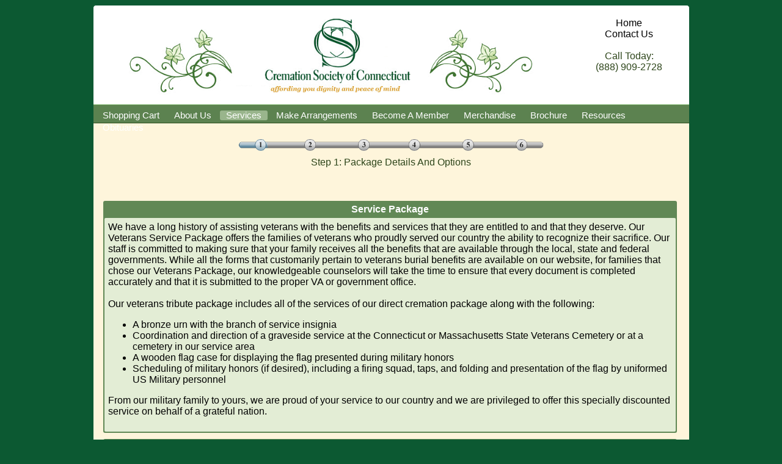

--- FILE ---
content_type: text/html;charset=UTF-8
request_url: https://cremationct.com/services/veteran/step2.htm?immediateneed=false
body_size: 24473
content:
<!DOCTYPE HTML PUBLIC "-//W3C//DTD HTML 4.01//EN" "http://www.w3.org/TR/html4/strict.dtd">
<html>
<head>
<title>Veterans Tribute Package - Cremation Society of Connecticut</title><meta name="description" content=""><meta name="keywords" content=""><meta name="copyright" content="">
<meta name="viewport" content="width=device-width">
<link rel="stylesheet" TYPE="text/css" HREF="https://cremationct.com/frameworks/default/default2.css">
<!--<link rel="stylesheet" TYPE="text/css" HREF="https://cremationct.com/frameworks/default/menu_style2.css" media="only screen and (min-width: 768px)">
<link rel="stylesheet" TYPE="text/css" HREF="https://cremationct.com/frameworks/default/tablet2.css" media="only screen and (max-width: 767px)">
<link rel="StyleSheet" TYPE="text/css" HREF="https://cremationct.com/frameworks/default/mobile2.css"     media="only screen and (max-width: 479px)">-->
<link rel="stylesheet" TYPE="text/css" HREF="https://cremationct.com/frameworks/default/menu_style2.css" media="only screen and (min-width: 880px)">
<link rel="stylesheet" TYPE="text/css" HREF="https://cremationct.com/frameworks/default/tablet2.css" media="only screen and (max-width: 879px)">
<link rel="StyleSheet" TYPE="text/css" HREF="https://cremationct.com/frameworks/default/mobile2.css"     media="only screen and (max-width: 479px)">
<link rel="StyleSheet" TYPE="text/css" HREF="https://cremationct.com/frameworks/default/print2.css"      media="only print">
<!--[if lte IE 8]>
	<link rel="stylesheet" TYPE="text/css" media="all" HREF="https://cremationct.com/frameworks/default/menu_style2.css">
<![endif]-->
</head>

<body style="background-color: #0C5932;">
<div id="wrapper">
	<div id="banner">
		<div id="logo"><a title="homepage" href="https://cremationct.com"><img src="https://cremationct.com/frameworks/default/ban.png" alt="Cremation Society of Connecticut" border="0"></a></div>

		<div id="address">
			<a class="navt" href="http://cremationct.com">Home<br/></a>
			<a class="navt" href="http://cremationct.com/contactus">Contact Us<br/></a><br/>
			<!--<a class="navt" href="http://hosting-25568.tributes.com/funeral_homes/obituaries/">Obituaries<br/><br/></a>-->
			Call Today:<br/>(888) 909-2728
		</div>

		<div style="clear:both;"></div>
	</div>
	<div class="menu"><center><table><tr><td><ul><li><a class="nav" href="https://cremationct.com/cart/">Shopping Cart</a><ul><li><a href="http://hosting-25568.tributes.com/funeral_homes/obituaries/" class="nav">Obituaries</a></li></ul></li><li><a class="nav" href="https://cremationct.com/about/">About Us</a><ul><li><a class="nav" href="https://cremationct.com/about/comparisontoothers/">How We Compare</a></li><li><a class="nav" href="https://cremationct.com/about/facilities/">Facilities</a></li><li><a class="nav" href="https://cremationct.com/about/howisthecremations/">How Are We Different?</a></li><li><a class="nav" href="https://cremationct.com/about/newfaq/">FAQ's</a></li><li><a class="nav" href="https://cremationct.com/about/onsitecrematory/">Onsite Crematory</a></li><li><a class="nav" href="https://cremationct.com/about/testimonials/">Testimonials</a></li><li><a class="nav" href="https://cremationct.com/about/whoisthecremations/">Who is the CSCT Right For?</a></li><li><a href="http://hosting-25568.tributes.com/funeral_homes/obituaries/" class="nav">Obituaries</a></li></ul></li><li class="navhighlight"><a class="nav" href="https://cremationct.com/services/">Services</a><ul><li><a class="nav" href="https://cremationct.com/services/directcremation/">Direct Cremation Package</a></li><li><a class="nav" href="https://cremationct.com/services/graveside/">Graveside Service Package</a></li><li><a class="nav" href="https://cremationct.com/services/memorial/">Memorial Service Package</a></li><li class="navhighlight"><a class="nav" href="https://cremationct.com/services/veteran/">Veterans Tribute Package</a></li><li><a href="http://hosting-25568.tributes.com/funeral_homes/obituaries/" class="nav">Obituaries</a></li></ul></li><li><a class="nav" href="https://cremationct.com/makearrangements/">Make Arrangements</a><ul><li><a class="nav" href="https://cremationct.com/makearrangements/immediateneed/">Immediate Need</a></li><li><a class="nav" href="https://cremationct.com/makearrangements/preplannedservices/">Preplanned Services</a></li><li><a href="http://hosting-25568.tributes.com/funeral_homes/obituaries/" class="nav">Obituaries</a></li></ul></li><li><a class="nav" href="https://cremationct.com/memberships/">Become A Member</a><ul><li><a href="http://hosting-25568.tributes.com/funeral_homes/obituaries/" class="nav">Obituaries</a></li></ul></li><li><a class="nav" href="https://cremationct.com/merchandise/">Merchandise</a><ul><li><a class="nav" href="https://cremationct.com/merchandise/caskets/">Cremation Containers</a></li><li><a class="nav" href="https://cremationct.com/merchandise/urns/">Urns</a></li><li><a class="nav" href="https://cremationct.com/merchandise/vault/">Urn Vaults</a></li><li><a class="nav" href="https://cremationct.com/merchandise/stationary/">Stationery Packages</a></li><li><a class="nav" href="https://cremationct.com/merchandise/remembrancejewelry/">Remembrance Jewelry</a></li><li><a class="nav" href="https://cremationct.com/merchandise/keepsakes/">Keepsakes</a></li><li><a class="nav" href="https://cremationct.com/merchandise/other/">Other</a></li><li><a href="http://hosting-25568.tributes.com/funeral_homes/obituaries/" class="nav">Obituaries</a></li></ul></li><li><a class="nav" href="https://cremationct.com/brochure/">Brochure</a><ul><li><a class="nav" href="https://cremationct.com/brochure/download/">Download a Brochure Now</a></li><li><a class="nav" href="https://cremationct.com/brochure/mailmeabrochure/">Mail Me A Brochure</a></li><li><a href="http://hosting-25568.tributes.com/funeral_homes/obituaries/" class="nav">Obituaries</a></li></ul></li><li><a class="nav" href="https://cremationct.com/resources/">Resources</a><ul><li><a class="nav" href="https://cremationct.com/resources/generalpricelist/">General Price List</a></li><li><a class="nav" href="https://cremationct.com/resources/forms/">Forms</a></li><li><a class="nav" href="https://cremationct.com/resources/socialsecuritybene/">Social Security Benefits</a></li><li><a class="nav" href="https://cremationct.com/resources/veteransbenefits/">Veterans Benefits</a></li><li><a class="nav" href="https://cremationct.com/resources/guidetoplanningyou/">Guide to Planning a Service</a></li><li><a class="nav" href="https://cremationct.com/resources/payinvoice/">Pay Invoice</a></li><li><a class="nav" href="https://cremationct.com/resources/seminars/">Seminars</a></li><li><a href="http://hosting-25568.tributes.com/funeral_homes/obituaries/" class="nav">Obituaries</a></li></ul></li><li><a href="http://hosting-25568.tributes.com/funeral_homes/obituaries/" class="nav">Obituaries</a></li></ul><div style="clear: both;"></div></td></tr></table></div>

	<div id="contentwrapper">
		<div id="content">
		<center xmlns:msxsl="urn:schemas-microsoft-com:xslt"><img src="https://cremationct.com/templates/estimatorexcel/step1.png" width="525"><br><font face="arial" size="3">Step 1: Package Details And Options</font></center><br xmlns:msxsl="urn:schemas-microsoft-com:xslt"><br class="innova"><br xmlns:msxsl="urn:schemas-microsoft-com:xslt"><form name="form" xmlns:msxsl="urn:schemas-microsoft-com:xslt"><div class="cart">Service Package<div class="cartbody"><span class="maintext"><span class="">We have a long history of assisting veterans with the benefits and services that they are entitled to and that they deserve.  Our Veterans Service Package offers the families of veterans who proudly served our country the ability to recognize their sacrifice.  Our staff is committed to making sure that your family receives all the benefits that are available through the local, state and federal governments.  While all the forms that customarily pertain to veterans burial benefits are available on our website, for families that chose our Veterans Package, our knowledgeable counselors will take the time to ensure that every document is completed accurately and that it is submitted to the proper VA or government office.  <br><br>Our veterans tribute package includes all of the services of our direct cremation package along with the following:<br><ul><li>A bronze urn with the branch of service insignia</li><li>Coordination and direction of a graveside service at the Connecticut or Massachusetts State Veterans Cemetery or at a cemetery in our service area</li><li>A wooden flag case for displaying the flag presented during military honors</li><li>Scheduling of military honors (if desired), including a firing squad, taps, and folding and presentation of the flag by uniformed US Military personnel</li></ul>From our military family to yours, we are proud of your service to our country and we are privileged to offer this specially discounted service on behalf of a grateful nation.    <div><br></div>  </span></span></div></div><div class="cart">Membership<div class="cartbody"><input type="checkbox" name="member" value="True"> I am a member. - Member ID: <input name="memberid" type="text" size="40"></div></div><div class="cart">Beneficiary Information<div class="cartbody"><table><tr><td align="right">Name:</td><td><input type="text" size="40" name="name"></td></tr><tr><td align="right">Address:</td><td><input type="text" size="40" name="address"></td></tr></table></div></div><!-- Google Code for Preplanning Veterans Conversion Page -->
<script type="text/javascript">
/* <![CDATA[ */
var google_conversion_id = 970478047;
var google_conversion_language = "en";
var google_conversion_format = "3";
var google_conversion_color = "ffffff";
var google_conversion_label = "0S1kCNWcumAQ36PhzgM";
var google_remarketing_only = false;
/* ]]> */
</script>
<script type="text/javascript" src="//www.googleadservices.com/pagead/conversion.js">
</script>
<noscript>
<div style="display:inline;">
<img height="1" width="1" style="border-style:none;" alt="" src="//www.googleadservices.com/pagead/conversion/970478047/?label=0S1kCNWcumAQ36PhzgM&amp;guid=ON&amp;script=0"/>
</div>
</noscript><div class="cart">Options<div class="cartbody"><table><tr><td colspan="2"><input type="checkbox" value="True" name="weekend"> Weekend or Holiday Service $300</td></tr><tr><td></td><td>
This charge is for use of our facilities or staff for a memorial service, committal, private family visitation, or
family witnessed cremation held on a Saturday, Sunday, or holiday. This charge does not apply for transferring
your loved one into our care on a weekend or holiday.<br><br></td></tr><tr><td colspan="2"><input type="checkbox" value="True" name="family"> Private Family Visitation $150</td></tr><tr><td></td><td>
This service allows the immediate family members to view their loved one in one of our chapels for up to one
hour. An upgraded container is required for this service.<br><br></td></tr><tr><td colspan="2"><input type="checkbox" value="True" name="witness"> Witnessed Cremation At Our Crematory $150.00</td></tr><tr><td></td><td>
Many families choose the Cremation Society of Connecticut for the peace of mind that comes with knowing
that their loved one will never leave our care. This fee includes scheduling a mutually agreed upon time for
family members to witness the cremation process. An upgraded container is required for this service.<br><br></td></tr><tr><td colspan="2"><input type="checkbox" value="True" name="obituary"> Obituary Composition and Submission Fee $100.00</td></tr><tr><td></td><td>
This includes our administrative fee for composing and submitting an obituary notice to up to two
newspapers. All obituaries will automatically be added to our website and will appear on Tributes.com, the
country's largest obituary website, CTobit.com, and on the website of the respective newspaper if applicable.
For submission to more than two newspapers, an additional $25.00 fee will apply.<br><br></td></tr><tr><td colspan="2"><input type="checkbox" value="True" name="inhome"> In-Home Arrangements $150.00</td></tr><tr><td></td><td>
Our professional, caring staff can come to your home to make arrangements.
		</td></tr></table></div></div><div class="cart">Final Disposition<div class="cartbody"><table width="100%"><tr><td colspan="2"><input type="radio" value="pickup" name="disposition" checked="true"> Return Cremated Remains</td></tr><tr><td></td><td>

We will release cremated remains to the designated individual on the cremation authorization only. Any changes
to the recipient of the cremated remains must be acknowledged in writing by all parties on the cremation
authorization. We are available at our Windsor location during normal business hours Monday through Friday
and at our Rockville location by appointment for you to receive the urn.<br><br>

Authorized Recipient: <input type="text" size="20" name="authorizedrecipient">
 Address: <input type="text" size="20" name="authorizedrecipientaddress"><br><br></td></tr><tr><td colspan="2"><input type="radio" value="handdelivery" name="disposition"> Hand Delivery of Cremated Remains - $150</td></tr><tr><td></td><td>

We will hand deliver cremated remains back to the family residence, within our service area, during normal business hours.<br><br>

 Authorized Recipient: <input type="text" size="20" name="authorizedrecipient2">
 Address: <input type="text" size="20" name="authorizedrecipientaddress2"><br><br></td></tr><tr><td colspan="2"><input type="radio" value="mail" name="disposition"> Mail Cremated Remains $95	</td></tr><tr><td width="20"></td><td>

This charge is for our service of carefully packaging and shipping cremated remains through the United States
Postal Service Registered Mail. Registered Mail ensures that your loved one's urn will only be transferred by
hand-to-hand methods and provides the highest security that the postal service offers.<br><br><table cellpadding="0"><tr><td><font size="2">Name</font></td><td><font size="2">Address</font></td></tr><tr><td><input type="text" size="20" name="recipientname"></td><td><input type="text" size="20" name="recipientaddress"></td></tr><tr><td><font size="2">City</font></td><td><font size="2">State</font></td><td><font size="2">Zip</font></td></tr><tr><td><input type="text" size="10" name="recipientcity"></td><td><select name="recipientstate"><option></option><option value="AL">Alabama</option><option value="AK">Alaska</option><option value="AZ">Arizona</option><option value="AR">Arkansas</option><option value="CA">California</option><option value="CO">Colorado</option><option value="CT">Connecticut</option><option value="DE">Delaware</option><option value="DC">Dist of Columbia</option><option value="FL">Florida</option><option value="GA">Georgia</option><option value="HI">Hawaii</option><option value="ID">Idaho</option><option value="IL">Illinois</option><option value="IN">Indiana</option><option value="IA">Iowa</option><option value="KS">Kansas</option><option value="KY">Kentucky</option><option value="LA">Louisiana</option><option value="ME">Maine</option><option value="MD">Maryland</option><option value="MA">Massachusetts</option><option value="MI">Michigan</option><option value="MN">Minnesota</option><option value="MS">Mississippi</option><option value="MO">Missouri</option><option value="MT">Montana</option><option value="NE">Nebraska</option><option value="NV">Nevada</option><option value="NH">New Hampshire</option><option value="NJ">New Jersey</option><option value="NM">New Mexico</option><option value="NY">New York</option><option value="NC">North Carolina</option><option value="ND">North Dakota</option><option value="OH">Ohio</option><option value="OK">Oklahoma</option><option value="OR">Oregon</option><option value="PA">Pennsylvania</option><option value="RI">Rhode Island</option><option value="SC">South Carolina</option><option value="SD">South Dakota</option><option value="TN">Tennessee</option><option value="TX">Texas</option><option value="UT">Utah</option><option value="VT">Vermont</option><option value="VA">Virginia</option><option value="WA">Washington</option><option value="WV">West Virginia</option><option value="WI">Wisconsin</option><option value="WY">Wyoming</option></select></td><td><input type="text" size="5" name="recipientzip"></td></tr></table><br></td></tr><tr><td colspan="2"><input type="radio" value="scatter" name="disposition"> Scatter Remains In The Long Island Sound $195</td></tr><tr><td></td><td>
This service includes the scattering of cremated remains in Long Island Sound off the coast of Connecticut.
Charges for families who wish to attend scattering services or who would like to have a service at sea will be
priced upon request.<br><br></td></tr><tr><td colspan="2"><input type="radio" value="burial" name="disposition"> Bury In Cemetery<br>Cemetery Name: <input type="text" size="20" name="cemetery"><br>Town: <input type="text" name="cemeterytown" size="20"></td></tr></table></div></div><div class="cart">Death Certificates<div class="cartbody">
	     Number of death certificates: <input type="text" value="1" name="deathcertificates" size="2"> $20/each
	</div></div></form><center xmlns:msxsl="urn:schemas-microsoft-com:xslt"><form name="final" action="https://cremationct.com/cartaction.asp" method="post" onSubmit="return Submit();"><input type="hidden" name="Targetid" value="/services/veteran/step2a.htm"><input type="hidden" name="action" value="add"><input type="hidden" name="ID" value="/services/veteran/"><input type="hidden" name="option1" value="9999"><input type="hidden" name="option2" value="data and values to be added"><input type="submit" value="Add to Cart"></form></center><script language="javascript" xmlns:msxsl="urn:schemas-microsoft-com:xslt">
function Submit() {
	var options="";
	document.final.option2.value="";
	var total = 2275;

		document.final.option2.value += "Preplanned Service";
		if (document.form.member.checked) {
			if (document.form.memberid.value!="") {
				document.final.option2.value += "~|~Member ID: " + document.form.memberid.value;
			}
			else {
				document.final.option2.value += "~|~Membership Fee: $30";
				total += 30;
			}
		}
		else {
			
			document.final.option2.value += "~|~Membership Fee: $30";
			total += 30;
		}
		document.final.option2.value += "~|~Benificiary: " + document.form.name.value;
		document.final.option2.value += "~|~Address: " + document.form.address.value;
	

	if (document.form.weekend.checked) {
		document.final.option2.value += "~|~Weekend or Holiday Service: $300";
		total += 300;
	}
	if (document.form.family.checked) {
		document.final.option2.value += "~|~Private Family Visitation: $150 *";
		total += 150;
	}
	if (document.form.witness.checked) {
		document.final.option2.value += "~|~Witnessed Cremation: $150 *";
		total += 150;
	}
	if (document.form.obituary.checked) {
		document.final.option2.value += "~|~Obituary Composition: $100";
		total += 100;
	}
	if (document.form.inhome.checked) {
		document.final.option2.value += "~|~In-Home Arrangements: $150";
		total += 150;
	}


	
		for (var i=0; i < document.form.disposition.length; i++)
		{
			if (document.form.disposition[i].checked)
			  {
				  var disposition = document.form.disposition[i].value;
			  }
		}

		if (disposition=="pickup") {
			document.final.option2.value += "~|~Disposition: Release said cremated remains to: " + document.form.authorizedrecipient.value + " Address: " + document.form.authorizedrecipientaddress.value;	
			if (document.form.authorizedrecipient.value=="") {
				alert("Please enter the authorized recipient.");
				document.form.authorizedrecipient.select();
				return false;
			}
			if (document.form.authorizedrecipientaddress.value=="") {
				alert("Please enter the authorized recipient's address.");
				document.form.authorizedrecipientaddress.select();
				return false;
			}
		}
		else {
			if (disposition=="mail") {
				document.final.option2.value += "~|~Disposition: Delivery to the US Postal Service for shipment to: " + document.form.recipientname.value + " Address: ";
				document.final.option2.value += document.form.recipientaddress.value + " " + document.form.recipientcity.value + " ";
				document.final.option2.value += document.form.recipientstate[document.form.recipientstate.selectedIndex].value + " ";
				document.final.option2.value += document.form.recipientzip.value;
				document.final.option2.value += "~|~Delivery Charge: $95";

				if (document.form.recipientname.value=="") {
					alert("Please enter the recipient's name.");
					document.form.recipientname.select();
					return false;
				}
				if (document.form.recipientaddress.value=="") {
					alert("Please enter the recipient's address.");
					document.form.recipientaddress.select();
					return false;
				}
				if (document.form.recipientcity.value=="") {
					alert("Please enter the recipient's city.");
					document.form.recipientcity.select();
					return false;
				}
				//if (document.form.recipientstate.selectedIndex==0) {
				//	alert("Please select a state.");
				//	document.form.recipientstate.select();
				//	return false;
				//}
				if (document.form.recipientzip.value=="") {
					alert("Please enter the recipient's zip.");
					document.form.recipientzip.select();
					return false;
				}

				total += 95;
			}
			else {
				if (disposition=="handdelivery") {
					document.final.option2.value += "~|~Disposition: Delivery said cremated remains to: " + document.form.authorizedrecipient2.value + " Address: " + document.form.authorizedrecipientaddress2.value;	
					if (document.form.authorizedrecipient2.value=="") {
						alert("Please enter the authorized recipient.");
						document.form.authorizedrecipient2.select();
						return false;
					}
					if (document.form.authorizedrecipientaddress2.value=="") {
						alert("Please enter the authorized recipient's address.");
						document.form.authorizedrecipientaddress2.select();
						return false;
					}
				} else { 
					if (disposition=="scatter") {
						document.final.option2.value += "~|~Disposition: Scattering of cremated remains in Long Island Sound.  Such placement will mean that the remains will be non-recoverable.~|~Scattering Charge: $195";
						total += 195;
					}		
					else {
						if (disposition=="burial") {
							document.final.option2.value += "~|~Disposition: Burial in " + document.form.cemetery.value + " in the town of " + document.form.cemeterytown.value;	
							if (document.form.cemetery.value=="") {
								alert("Please enter the cemetery's name.");
								document.form.cemetery.select();
								return false;
							}
							if (document.form.cemeterytown.value=="") {
								alert("Please enter the cemetery's town.");
								document.form.cemeterytown.select();
								return false;
							}
						}		
					}
				}
			}
		}
	


	document.final.option2.value += "~|~Death Certificates: " + document.form.deathcertificates.value + " ($" + 20 * document.form.deathcertificates.value + ")";
	total += 20 * document.form.deathcertificates.value
	document.final.option1.value = total;

	//alert(document.final.option2.value);

	return true;
}
</script>
		</div>
		<div class="clear"></div>
	</div>
</div>

<div align="center">
	<p style="text-align: center" class="foottext">Copyright © 2009-2026&nbsp;&nbsp; 
	Cremation Society of Connecticut - 

	<span class='IGLogo'><a href="https://cremationct.com/privacy" class="IGLogo">Privacy Notice</a><br/></span>
	<span class='IGLogo'>Powered by <a href='http://www.invisiblegold.com' class='IGLogo' target='_new'>Invisible Gold 3.877 </a> - 1/21/2026 - <a href='https://cremationct.com/login.htm' class='IGLogo' id='IGLogo2LoginLink' onclick='top.location.href="https://cremationct.com/services/veteran/login.htm"; return false;'>Login</a></span>
</div>

<script type="text/javascript">
  var _gaq = _gaq || [];
  _gaq.push(['_setAccount', 'UA-35062124-1']);
  _gaq.push(['_trackPageview']);

  (function() {
    var ga = document.createElement('script'); ga.type = 'text/javascript'; ga.async = true;
    ga.src = ('https:' == document.location.protocol ? 'https://ssl' : 'http://www') + '.google-analytics.com/ga.js';
    var s = document.getElementsByTagName('script')[0]; s.parentNode.insertBefore(ga, s);
  })();
</script>

</body>

</html>


--- FILE ---
content_type: text/css
request_url: https://cremationct.com/frameworks/default/default2.css
body_size: 3206
content:


.homebox
{
	width: 23%;
	margin: 1%;
	min-width: 200px;
	float: left;
	text-align: center;
	min-height: 430px;
}
.homebox2
{
	width: 46%;
	margin: 1%;
	min-width: 280px;
	float: left;
	text-align: center;
	min-height: 200px;
}
A:img
{
	border-style: none;
}
.homebox:hover
{
	opacity: 0.8;
}
#wrapper
{
	width: 100%;
	max-width: 975px;
	min-width: 300px;
	background: #FFFFFF;
	margin-left: auto;
	margin-right: auto;
	border: 1px solid #0E5933;
	border-radius: 5px;
	overflow: hidden;
}
.menu
{
	background: #5C8250;
}
#address
{
	float: right;
	top: 0px;
	width: 18%;
	padding: 20px 10px 10px;
	text-align: center;
}
#contentwrapper
{
	padding: 0px 0px 40px;
	background-color: #FEF5DB;
}
#content
{
	margin: 0px;
	padding: 20px;
}
.incartbutton
{
	background: #646D91;
	color: #FFFFFF;
}
.incarttext
{
	color: #597B48;
	font-size: 10pt;
	padding: 2px;
}
.cartleft
{
	width: 724px;
	float: left;
}
.sixth
{
	width: 110px;
}
.third
{
	width: 200px;
}
.half
{
	width: 310px;
}
.quarter
{
	width: 160px;
}
.cartbody
{
	background: #D2E1BD;
	margin-top: 3px;
	padding: 5px;
	color: #5B5B5B;
	font-weight: normal;
	border-radius: 2px;
	text-align: left;
}
.cart
{
	background: #0C5932;
	padding: 3px;
	margin-bottom: 10px;
	color: #FFFFFF;
	font-weight: bold;
	/*font-size: 13px;*/
	border-radius: 2px;
	text-align: center;
}
.cartright
{
	float: right;
	width: 223px;
	margin-top: 60px;
}
.image
{
	border: 1px solid #3A5D28;
	border-radius: 5px;
	margin: 0 10px;
}
.warning
{
	background: #DCEBD8;
	text-align: center;
	width: 70%;
	margin-left: auto;
	margin-right: auto;
	padding: 20px;
	border: 1px solid #A8D59C;
	font-size: 9.8pt;
	border-radius: 5px;
}
#header
{
	height: 146px;
	background: url('cremation_connecticut_header_1.gif') no-repeat;
	margin: 28px auto 12px;
	width: 800px;
}
#logo
{
	width: 78%;
	margin: 20px 0 10px 10px;
	float: left;
	text-align: center;
}
#menu
{
	background: #8DAC7D;
}
BODY, TD, P
{
	font-family: Tahoma, Arial, Helvetica, sans-serif;
	font-size: 12pt;
	color: #2D451A;
	text-decoration: none;
	font-weight: normal;
}
.cartbody .odd
{
	background: #D2E1BD;
}
.background0
{
	background: #F2F5EE;
}
.clear
{
	clear: both;
}
BODY
{
	scrollbar-face-color: #8DAC7D;
	scrollbar-base-color: #8DAC7D;
	scrollbar-arrow-color: #FFF;
	scrollbar-track-color: #0E5933;
}
/***************************************
Menu
***************************************/
.menuitem:link
{
	font-size: 9pt;
	font-family: Tahoma;
	color: #47291C;
	text-decoration: none;
}
.menuitem:visited
{
	font-size: 9pt;
	font-family: Tahoma;
	color: #47291C;
	text-decoration: none;
}
.menuitem:hover
{
	text-decoration: none;
	font-size: 9pt;
	color: #47291C;
}
.menuitem:active
{
	font-size: 9pt;
	font-family: Tahoma;
	color: #47291C;
	text-decoration: none;
}
.highlighted
{
	background: #8DAC7D;
}
/*Links*/
A:link
{
	color: #5C8250;
	text-decoration: none;
	font-weight: normal;
	text-decoration: underline;
	font-size: 12pt;
}
.linkbox A
{
	color: #FFF;
	font-weight: bold;
	font-size: 9.1pt;
	font-family: arial;
}
A:visited
{
	color: #5C8250;
	text-decoration: none;
	font-weight: normal;
	font-size: 12pt;
}
A:active
{
	color: #5C8250;
	text-decoration: none;
	font-weight: normal;
	font-size: 12pt;
}
A:hover
{
	color: #5C8250;
	text-decoration: none;
	font-weight: normal;
	font-size: 12pt;
}
#logo IMG
{
	width: 100%;
	max-width: 681px;
}
.navt:link
{
	color: #000000;
	text-decoration: none;
}
.navt:visited
{
	color: #000000;
	text-decoration: none;
}
.navt:hover
{
	color: #000000;
	text-decoration: underline;
}
.navt:active
{
	color: #000000;
	text-decoration: none;
}
.clicknow
{
	background: #E8E8FA;
	width: 270px;
	padding: 10px;
	border: 1px solid #CBD1DE;
	border-bottom: 1px solid #A5A5A5;
	border-right: 1px solid #A5A5A5;
	border-radius: 5px;
	text-align: center;
	margin: auto;
}
.clicknow A
{
	text-decoration: none;
}
#hotlinks
{
}
.linkbox
{
	width: 87px;
	margin: 10px;
	padding: 8px;
	text-align: center;
	border-radius: 8px;
	/*[disabled]float:right;*/
}
.color4
{
	background: #5C8250;
	border: 1px solid #3C5A32;
}
.banner
{
}
A.main:link
{
	color: #0E5933;
	text-decoration: underline;
	font-weight: normal;
	/*font-size: 13px;*/
}
A.main:visited
{
	color: #0E5933;
	text-decoration: none;
	font-weight: normal;
	/*font-size: 13px;*/
}
A.main:active
{
	color: #0E5933;
	text-decoration: none;
	font-weight: normal;
	/*font-size: 13px;*/
}
A.main:hover
{
	color: #DBA33D;
	text-decoration: none;
	font-weight: normal;
	/*font-size: 13px;*/
}
A.navtop:link
{
	color: #0E5933;
	text-decoration: none;
	font-weight: normal;
	font-size: 11px;
	letter-spacing: 0.1em;
}
A.navtop:visited
{
	color: #0E5933;
	text-decoration: none;
	font-weight: normal;
	font-size: 11px;
	letter-spacing: 0.1em;
}
A.navtop:active
{
	color: #0E5933;
	text-decoration: none;
	font-weight: normal;
	font-size: 11px;
	letter-spacing: 0.1em;
}
A.navtop:hover
{
	color: #FFF;
	text-decoration: underline;
	font-weight: normal;
	font-size: 11px;
	letter-spacing: 0.1em;
}
A.leftnavlink:link
{
	font-size: 14px;
	color: #FFF;
	font-family: Tahoma, Verdana, Sans-Serif, Helvetica;
	font-weight: bold;
	text-decoration: none;
}
A.leftnavlink:visited
{
	font-size: 14px;
	color: #FFF;
	font-family: Tahoma, Verdana, Sans-Serif, Helvetica;
	font-weight: bold;
	text-decoration: none;
}
A.leftnavlink:active
{
	font-size: 14px;
	color: #FFF;
	font-family: Tahoma, Verdana, Sans-Serif, Helvetica;
	font-weight: bold;
	text-decoration: none;
}
A.leftnavlink:hover
{
	font-size: 14px;
	color: #B9CFA0;
	font-family: Tahoma, Verdana, Sans-Serif, Helvetica;
	font-weight: bold;
	text-decoration: underline;
}
A.whitelink:link
{
	/*font-size: 13px;*/
	color: #FFF;
	font-family: Tahoma, Verdana, Sans-Serif, Helvetica;
	font-weight: normal;
	text-decoration: underline;
}
A.whitelink:visited
{
	/*font-size: 13px;*/
	color: #FFF;
	font-family: Tahoma, Verdana, Sans-Serif, Helvetica;
	font-weight: normal;
	text-decoration: underline;
}
A.whitelink:active
{
	/*font-size: 13px;*/
	color: #FFF;
	font-family: Tahoma, Verdana, Sans-Serif, Helvetica;
	font-weight: normal;
	text-decoration: underline;
}
A.whitelink:hover
{
	/*font-size: 13px;*/
	color: #0E5933;
	font-family: Tahoma, Verdana, Sans-Serif, Helvetica;
	font-weight: normal;
	text-decoration: none;
}
A.footlink:link
{
	font-size: 11px;
	color: #000;
	font-family: Tahoma, Arial, Verdana, Sans-Serif, Helvetica;
	font-weight: normal;
	text-decoration: none;
}
A.footlink:visited
{
	font-size: 11px;
	color: #000;
	font-family: Tahoma, Arial, Verdana, Sans-Serif, Helvetica;
	font-weight: normal;
	text-decoration: none;
}
A.footlink:active
{
	font-size: 11px;
	color: #000;
	font-family: Tahoma, Arial, Verdana, Sans-Serif, Helvetica;
	font-weight: normal;
	text-decoration: none;
}
A.footlink:hover
{
	font-size: 11px;
	color: #000000;
	font-family: Tahoma, Arial, Verdana, Sans-Serif, Helvetica;
	font-weight: normal;
	text-decoration: none;
}
A.footer:link
{
	color: #000;
	text-decoration: none;
	font-weight: normal;
	font-size: 11px;
}
A.footer:visited
{
	color: #000;
	text-decoration: none;
	font-weight: normal;
	font-size: 11px;
}
A.footer:active
{
	color: #000;
	text-decoration: none;
	font-weight: normal;
	font-size: 11px;
}
A.footer:hover
{
	color: #4D6633;
	text-decoration: underline;
	font-weight: normal;
	font-size: 11px;
}
.foottext
{
	font-size: 11px;
	font-weight: normal;
	color: #DDDDDD;
	font-family: tahoma, arial, verdana;
	margin-bottom: 79px;
}
.foottextline
{
	font-size: 11px;
	font-weight: normal;
	color: #666666;
	font-family: tahoma, verdana;
	margin-top: 5px;
	margin-bottom: 5px;
}
.featuretext
{
	color: #0E5933;
	font-size: 12pt;
	font-weight: normal;
	font-family: tahoma, verdana, sans-serif, helvetica;
	line-height: 16px;
}
.featuretext2
{
	color: #FFF;
	/*font-size: 13px;*/
	font-weight: bold;
	font-family: arial, verdana, sans-serif, helvetica;
	line-height: 16px;
}
.featuretext3
{
	color: #000;
	font-size: 12px;
	font-weight: normal;
	font-family: tahoma, verdana, sans-serif, helvetica;
	line-height: 15px;
}
A.featuretext3:link
{
	font-size: 12px;
	color: #000;
	font-family: Tahoma, Arial, Verdana, Sans-Serif, Helvetica;
	font-weight: normal;
	text-decoration: none;
}
A.featuretext3:visited
{
	font-size: 12px;
	color: #000;
	font-family: Tahoma, Arial, Verdana, Sans-Serif, Helvetica;
	font-weight: normal;
	text-decoration: none;
}
A.featuretext3:active
{
	font-size: 12px;
	color: #FFF;
	font-family: Tahoma, Arial, Verdana, Sans-Serif, Helvetica;
	font-weight: normal;
	text-decoration: none;
}
A.featuretext3:hover
{
	font-size: 12px;
	color: #666666;
	font-family: Tahoma, Arial, Verdana, Sans-Serif, Helvetica;
	font-weight: normal;
	text-decoration: underline;
}
.textleftnav
{
	color: #000;
	/*font-size: 13px;*/
	font-weight: bold;
	letter-spacing: 0.1em;
	font-family: Arial, Verdana, Sans-Serif, Helvetica;
}
.textrightnav
{
	color: #FFF;
	/*font-size: 13px;*/
	font-weight: bold;
	letter-spacing: 0.1em;
	font-family: Arial, Verdana, Sans-Serif, Helvetica;
}
.textgreen
{
	color: #0E5933;
	/*font-size: 13px;*/
	font-family: Tahoma, Arial, Verdana, Sans-Serif, Helvetica;
	font-weight: normal;
}
.textwhite
{
	color: #FFFFFF;
	/*font-size: 13px;*/
	font-family: Tahoma, Arial, Verdana, Sans-Serif, Helvetica;
	font-weight: normal;
}
.textblack
{
	color: #000000;
	font-size: 11px;
	font-family: Tahoma, Arial, Verdana, Sans-Serif, Helvetica;
	font-weight: normal;
}
H1
{
	font-size: 24px;
	font-weight: normal;
	color: #0E5933;
	font-family: arial, tahoma, verdana;
	margin-top: 30px;
	margin-bottom: 5px;
	letter-spacing: 0.1em;
}
H2
{
	font-size: 24px;
	font-weight: normal;
	color: #DBA33D;
	font-family: arial, tahoma, verdana;
	letter-spacing: 0.1em;
	margin-top: 5px;
	margin-bottom: 5px;
}
H3
{
	font-size: 14pt;
	font-weight: bold;
	color: #25371C;
	font-family: arial, verdana, sans-serif;
	margin-top: 3px;
	margin-bottom: 10;
	/*[empty]padding-bottom:;*/
	border-bottom: 1px solid #8DAC7D;
}
H4
{
	font-size: 14pt;
	font-weight: bold;
	border: 0px solid #000000;
	color: #000000;
	font-family: arial, tahoma, verdana;
	margin-top: 15px;
	margin-bottom: 5px;
	border-bottom: 1px solid #CCDDC4;
}
H1.short, H2.short, H3.short, H4.short
{
	margin-bottom: 2px;
	padding-bottom: 2px;
}
.IGLogo A:link
{
	color: #CCD2CF;
	font-size: 11px;
}
.IGLogo A:visited
{
	color: #CCD2CF;
	font-size: 11px;
}
.IGLogo A:hover
{
	color: #A5A7A6;
	font-size: 11px;
}
.IGLogo A:active
{
	color: #CCD2CF;
	font-size: 11px;
}
.IGLogo
{
	color: #DDDDDD;
}
#ban
{
	height: 167px;
}
#border1
{
	background: #DBA33D;
	height: 2px;
}
#border2
{
	background: #DBA33D;
	height: 2px;
	margin-top: 2px;
}
#header:hover
{
	opacity: 0.9;
}
/***************************************
Edit Page Fonts
***************************************/
.templatename
{
	font-family: tahoma;
	font-size: 11pt;
	color: #000000;
	font-weight: bold;
}
.templatedescription
{
	font-family: tahoma;
	font-size: 11pt;
	color: #000000;
	font-weight: normal;
}
.template:link
{
	font-family: tahoma;
	font-size: 8pt;
	color: #000000;
	font-weight: normal;
}
.template:hover
{
	font-family: tahoma;
	font-size: 8pt;
	color: #000000;
	font-weight: normal;
}
.template
{
	font-family: tahoma;
	font-size: 10pt;
	color: #000000;
	font-weight: normal;
}
/***************************************
Calendar/Discussion List/Etc. colors
***************************************/
.banner
{
	background-color: #5C8250;
	border-color: #000000;
	border-width: 1;
	text-align: center;
	font-weight: bold;
	border-top-right-radius: 3px;
	border-top-left-radius: 3px;
}
.bannertext
{
	font-size: 10pt;
	color: #FFFFFF;
	text-align: center;
	font-weight: bold;
}
.subbanner
{
	background-color: #DBA33D;
	text-align: center;
	border-top-left-radius: 3px;
	border-top-right-radius: 3px;
}
.subbannertext
{
	color: #FFFFFF;
	font-size: 8pt;
}
.bannerlink
{
	color: #FFFFFF;
	text-decoration: none;
}
.bannerlink:visited
{
	color: #FFFFFF;
	text-decoration: none;
}
.bannerlink:active
{
	color: #FFFFFF;
	text-decoration: none;
}
.bannerlink:link
{
	color: #FFFFFF;
	text-decoration: none;
}
.bannerlink:hover
{
	color: #FFFFFF;
	text-decoration: none;
}
.background
{
	background-color: #CCCCCC;
	border-color: #CCCCCC;
}
.background1
{
	background-color: #D4E4BF;
	border-color: #000000;
	border-width: 1;
}
.background2
{
	background-color: #BFD2A6;
	border-color: #000000;
	border-width: 1;
}
.tinylabel
{
	font-size: 8pt;
	color: #000000;
}
.text1
{
	font-size: 10pt;
	color: #000000;
}
.boldtext1
{
	font-size: 10pt;
	color: #000000;
	font-weight: bold;
}
.link
{
	font-size: 10pt;
	color: #000000;
	text-decoration: none;
}
.link:visited
{
	font-size: 10pt;
	color: #000000;
	text-decoration: none;
}
.link:active
{
	font-size: 10pt;
	color: #000000;
	text-decoration: none;
}
.link:link
{
	font-size: 10pt;
	color: #000000;
	text-decoration: none;
}
.link:hover
{
	font-size: 10pt;
	color: #5555FF;
	text-decoration: underline;
}
.tinylink
{
	font-size: 7pt;
	color: #000000;
	text-decoration: none;
}
.tinylink:visited
{
	font-size: 7pt;
	color: #000000;
	text-decoration: none;
}
.tinylink:active
{
	font-size: 7pt;
	color: #000000;
	text-decoration: none;
}
.tinylink:link
{
	font-size: 7pt;
	color: #000000;
	text-decoration: none;
}
.tinylink:hover
{
	font-size: 7pt;
	color: #5555FF;
	text-decoration: underline;
}
.color3
{
	background: #506982;
	border: 1px solid #314559;
}
.color2
{
	background: #825050;
	border: 1px solid #583838;
}
.color1
{
	background: #508282;
	border: 1px solid #3E6666;
}
.linkbox A:link
{
	color: #FFFFFF;
	font-size: 9.1pt;
	font-weight: bold;
}
.linkbox A:visited
{
	color: #FFFFFF;
	font-size: 9.1pt;
	font-weight: bold;
}
.linkbox A:hover
{
	color: #FFFFFF;
	font-size: 9.1pt;
	font-weight: bold;
}
.linkbox A:active
{
	color: #FFFFFF;
	font-size: 9.1pt;
	font-weight: bold;
}
.linkbox:hover
{
	opacity: .9;
}
#hotlinks
{
	list-style: none;
	padding: 0px;
	float: right;
	background: #E7EEE3;
	margin: -4px 5px 5px;
	border-radius: 5px;
	border: 1px solid #CDDDC6;
	display: none;
}
.cartbody A:link
{
	/*font-size: 13px;*/
	color: #000000;
}
.cartbody A:visted
{
	/*font-size: 13px;*/
	color: #000000;
}
.cartbody A:hover
{
	/*font-size: 13px;*/
	color: #000000;
}
.cartbody A:active
{
	/*font-size: 13px;*/
	color: #000000;
}


--- FILE ---
content_type: text/css
request_url: https://cremationct.com/frameworks/default/menu_style2.css
body_size: 1017
content:
.menu
{
	padding: 0px;
	background: #5C8250;
	font: 1em Arial, Helvetica, sans-serif;
	font-size: 13px;
	font-weight: bold;
	border-bottom: 1px solid #2A4E1E;
	border-top: 1px solid #75AF63;
	height: 29px;
}
.cart
{
	background: #618855;
	color: #FFFFFF;
	padding: 2px;
	border-radius: 3px;
	font-weight: bold;
	text-align: center;
	font-size: 12pt;
	padding-top: 5px;
	/*[disabled]margin-bottom:10px;*/
	float: right;
	width: 100%;
}
.cartright
{
	float: right;
	width: 225px;
	margin-top: 70px;
}
.cartleft
{
	width: 691px;
	float: left;
}
.cartbody
{
	background: #E3EDD5;
	border-radius: 2px;
	margin-top: 5px;
	text-align: left;
	padding: 6px;
	font-weight: normal;
	color: #000000;
}
#toplinks
{
	margin-right: 7px;
	margin-top: -22px;
	float: right;
	font-size: 9pt;
}
.menu UL
{
	/*[disabled]background-image:url(/frameworks/default/images/Navbuttons/navonslug.gif);*/
	/*[disabled]background-color:#000000;*/
	height: 31px;
	list-style: none;
	margin: 1px 0;
	padding: 3px 0 0 0px;
}
.menu LI
{
	float: left;
	padding: 0px;
	margin: 2px;
}
.menu LI A
{
	background-image: url(/frameworks/default/images/Navbuttons/navonslug.gif);
	color: #FFFFFF;
	display: block;
	font-weight: normal;
	line-height: 27px;
	font: 1em Arial, Helvetica, sans-serif;
	padding: 0px 10px;
	text-align: center;
	text-decoration: none;
}
.menu LI A:hover, .menu UL LI:hover A
{
	/*[disabled]background-image:url(/frameworks/default/images/Navbuttons/navoverslug.gif);*/
	background-color: #EEECE3;
	color: #000000;
	font-size: 11pt;
	text-decoration: none;
	/*[disabled]border-radius:1px;*/
}
.navhighlight
{
	background: #99B58C;
	border-radius: 3px;
}
.menu LI A:link
{
	color: #FFFFFF;
	font-weight: normal;
	font-size: 11pt;
}
.menu LI A:Visited
{
	color: #FFFFFF;
	font-weight: normal;
	font-size: 11pt;
}
.menu LI A:hover
{
	color: #FFFFFF;
	font-weight: normal;
	font-size: 10pt;
}
.menu LI A:Active
{
	color: #FFFFFF;
	font-weight: normal;
	font-size: 11pt;
}
.menu LI UL
{
	/*[disabled]background:#AAAAAA;*/
	display: none;
	height: auto;
	padding: 0px;
	font-weight: bold;
	margin: 0px;
	/*[disabled]border:0px solid #000000;*/
	position: absolute;
	width: 370px;
	z-index: 200;
}
.menu LI:hover UL
{
	/*[disabled]background-color:#9999FF;*/
	display: block;
}
.menu LI LI
{
	/*[disabled]background-color:#B1B3CC;*/
	display: block;
	float: none;
	margin: 0px;
	padding: 0px;
	width: 240px;
	/*[disabled]height:25px;*/
	text-align: center;
}
.menu LI:hover LI A
{
	/*[empty]background:;*/
}
.menu LI UL A
{
	display: block;
	height: 20px;
	font-size: 12px;
	font: 1em Arial, Helvetica, sans-serif;
	font-style: normal;
	margin: 0px;
	padding: 5px 10px 0px;
	text-align: left;
}
.menu LI UL A:hover, .menu LI UL LI:hover A
{
	background-color: #B8D197;
	border: 0px solid #FFFFFF;
	/*[disabled]color:#FFFFFF;*/
	text-decoration: none;
}
.menu P
{
	clear: left;
}
#toplinks A
{
	font-size: 9pt;
}
#toplinks A:link
{
	font-size: 9pt;
}
#toplinks A:visited
{
	font-size: 9pt;
}
#toplinks A:hover
{
	font-size: 9pt;
}
#toplinks A:active
{
	font-size: 9pt;
}


--- FILE ---
content_type: text/css
request_url: https://cremationct.com/frameworks/default/tablet2.css
body_size: 743
content:
.homebox
{
	width: 48%;
}
.menu UL UL
{
	display: none;
}
#address
{
	margin: 0px;
	padding: 6px;
	font-size: 14px;
	width: 23%;
	text-align: center;
}
.navt:link, .navt:visited, .navt:hover, .navt:active
{
	font-size: 14px;
}
#logo
{
	margin: 18px 0px 10px;
	width: 74%;
}
.menu UL
{
	list-style: none;
	margin: 0px;
	padding: 0px;
}
.menu UL LI
{
	padding: 3px 10px;
	border: 1px solid #212720;
	border-radius: 5px;
	margin: 3px 4px 1px;
	background-color: #334C2B;
	float: left;
}
.menu .nav:link, .menu .nav:visited, .menu .nav:hover, .menu .nav:active
{
	color: #FFFFFF;
	text-decoration: none;
	font-size: 18px;
}
.sixth
{
	width: 55px;
}
.third
{
	width: 100px;
}
.half
{
	width: 155px;
}
.quarter
{
	width: 80px;
}

img, .image, input, textarea, iframe, select, table {
	max-width: 100%;
}


--- FILE ---
content_type: text/css
request_url: https://cremationct.com/frameworks/default/mobile2.css
body_size: 424
content:
.homebox
{
	width: 98%;
}
.IG_ImageEdit
{
	width: 100%;
	margin: auto;
}
.image
{
	width: 100%;
	margin: auto;
}
.cartleft
{
	width: 100%;
}
.cartright
{
	width: 100%;
	margin: auto;
	margin-top: 10px;
}
IFRAME
{
	width: 100%;
}
#banner
{
	border-radius: 0px;
}
.menu LI
{
	width: 92%;
	text-align: center;
}
BODY
{
	margin: 0px;
	padding: 0px;
	position: relative;
}
#wrapper
{
	border: 0px;
	border-radius: 0px;
	width: 100%;
	padding: 0px;
	margin: 0px;
	overflow: hidden;
	position: relative;
}
#content
{
	padding: 6px;
}
.foottext
{
	display: none;
}
#logo
{
	width: 100%;
	margin: 10px 0px 0px;
}
#address
{
	width: 97%;
	text-align: center;
}
#address .navt
{
	display: none;
}
.seventh
{
	width: 30px;
}
.sixth
{
	width: 45px;
}
.third
{
	width: 70px;
}
.half
{
	width: 115px;
}
.quarter
{
	width: 55px;
}
.clicknow
{
	background: #E8E8FA;
	width: 120px;
	padding: 5px;
	border: 1px solid #CBD1DE;
	border-bottom: 1px solid #A5A5A5;
	border-right: 1px solid #A5A5A5;
	border-radius: 5px;
	text-align: center;
	margin: auto;
}
.menu
{
	padding: 0px;
	width: 100%;
}
.maintext {
	font-size: 1em;
}
table, input, select, textarea, .homebox {
	width: 100%;
}
